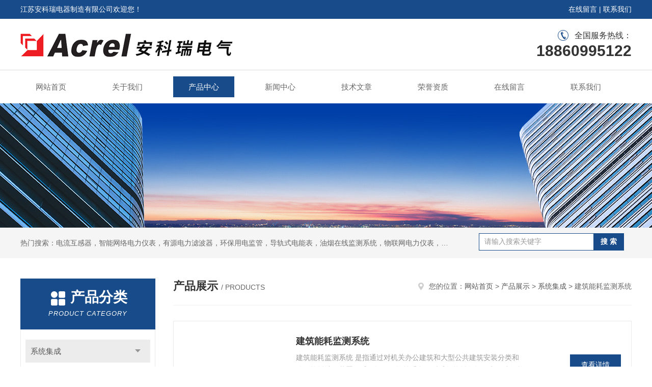

--- FILE ---
content_type: text/html; charset=utf-8
request_url: http://www.jsacrel-pm.com/acrelhyf-SonList-1323274/
body_size: 5728
content:
<!DOCTYPE html PUBLIC "-//W3C//DTD XHTML 1.0 Transitional//EN" "http://www.w3.org/TR/xhtml1/DTD/xhtml1-transitional.dtd">
<html xmlns="http://www.w3.org/1999/xhtml">
<head>
<link rel="canonical" href="http://www.jsacrel-pm.com/acrelhyf-SonList-1323274/" />

<meta http-equiv="Content-Type" content="text/html; charset=utf-8" />
<meta http-equiv="x-ua-compatible" content="ie=edge,chrome=1">
<TITLE>建筑能耗监测系统-江苏安科瑞电器制造有限公司</TITLE>
<META NAME="Description" CONTENT="江苏安科瑞电器制造有限公司专业供应销售建筑能耗监测系统系列产品,公司具有良好的市场信誉,专业的售后和技术服务团队,凭借多年不断技术创新,迎得了客户的认可,欢迎来电来涵洽谈合作！">
<META NAME="Keywords" CONTENT="建筑能耗监测系统">
<link rel="stylesheet" type="text/css" href="/skins/63147/css/style.css"/>
<script type="text/javascript" src="/skins/63147/js/jquery.pack.js"></script>
<script type="text/javascript" src="/skins/63147/js/jquery.SuperSlide.js"></script>
<!--导航当前状态 JS-->
<script language="javascript" type="text/javascript"> 
	var nav= '3';
</script>
<!--导航当前状态 JS END-->
<script type="application/ld+json">
{
"@context": "https://ziyuan.baidu.com/contexts/cambrian.jsonld",
"@id": "http://www.jsacrel-pm.com/acrelhyf-SonList-1323274/",
"title": "建筑能耗监测系统-江苏安科瑞电器制造有限公司",
"upDate": "2021-02-25T15:23:57"
    }</script>
<script language="javaScript" src="/js/JSChat.js"></script><script language="javaScript">function ChatBoxClickGXH() { DoChatBoxClickGXH('http://chat.hbzhan.com',66653) }</script><script>!window.jQuery && document.write('<script src="https://public.mtnets.com/Plugins/jQuery/2.2.4/jquery-2.2.4.min.js">'+'</scr'+'ipt>');</script><script type="text/javascript" src="http://chat.hbzhan.com/chat/KFCenterBox/63147"></script><script type="text/javascript" src="http://chat.hbzhan.com/chat/KFLeftBox/63147"></script><script>
(function(){
var bp = document.createElement('script');
var curProtocol = window.location.protocol.split(':')[0];
if (curProtocol === 'https') {
bp.src = 'https://zz.bdstatic.com/linksubmit/push.js';
}
else {
bp.src = 'http://push.zhanzhang.baidu.com/push.js';
}
var s = document.getElementsByTagName("script")[0];
s.parentNode.insertBefore(bp, s);
})();
</script>
</head>

<body>
<div id="header">
  <div class="top_t">
    <div class="w1200"> <span class="fl">江苏安科瑞电器制造有限公司欢迎您！</span> <span class="fr"><a href="/order.html" rel="nofollow">在线留言</a> | <a href="/contact.html" rel="nofollow">联系我们</a></span></div>
  </div>
  <div class="top_b">
    <div class="w1200">
      <div class="logo fl"><a href="/"><img src="/skins/63147/images/logo.jpg" alt="江苏安科瑞电器制造有限公司" /></a></div>
      <div class="top_tel fr">全国服务热线：<b>18860995122</b></div>
    </div>
  </div>
</div>
<div id="nav_box" class="clear clearfix">
  <div class="nav">
    <ul>
      <li id="navId1"><a href="/">网站首页</a></li>
      <li id="navId2"><a href="/aboutus.html" rel="nofollow">关于我们</a></li>
      <li id="navId3"><a href="/products.html">产品中心</a></li>
      <li id="navId4"><a href="/news.html" >新闻中心</a></li>
      <li id="navId5"><a href="/article.html">技术文章</a></li>
      <li id="navId6"><a href="/honor.html" rel="nofollow">荣誉资质</a></li>
      <li id="navId7" ><a href="/order.html" rel="nofollow">在线留言</a></li>
      <li id="navId8" ><a href="/contact.html" rel="nofollow">联系我们</a></li>
    </ul>
  </div>
</div>
<script language="javascript" type="text/javascript">
try {
    document.getElementById("navId" + nav).className = "nav_active";
}
catch (e) {}
</script>
<script src="http://www.hbzhan.com/mystat.aspx?u=acrelhyf"></script>
<div class="ny_banner"><img src="/skins/63147/images/ny_banner.jpg"></div>
<!--主营产品和搜索框开始-->
<div class="mainprotl clear clearfix">
  <div class="w1200"> <span>热门搜索：电流互感器，智能网络电力仪表，有源电力滤波器，环保用电监管，导轨式电能表，油烟在线监测系统，物联网电力仪表，智能电瓶车充电桩，能耗监测云平台，电力运维云平台</span>
    <div class="search fl">
      <form name="form1" method="post" action="/products.html" onsubmit="return checkform(form1)">
        <input class="ss_input" type="text" name="keyword" onfocus="if (value =='请输入搜索关键字'){value =''}" onblur="if (value =='')" value="请输入搜索关键字">
        <input name="" type="submit" class="ss_an" value="搜 索">
      </form>
    </div>
  </div>
</div>
<!--主营产品和搜索框结束--> 
<div id="ny_con">
  <div class="w1200 clearfix">
    <div class="ny_left">
      <div class="in_left"><!--目录-->
        <div class="n_pro_list">
          <div class="proL">
            <div class="ttl"><b>产品分类</b>
              <p>Product category</p>
            </div>
            <ul class="yjk" id="div2">
              
              <li class="yj"><a href="/acrelhyf-ParentList-378735/" class="yja">系统集成</a><a style="cursor:Hand" onclick="showsubmenu('系统集成')" class="dj">点击</a>
                <div id="submenu_系统集成" style="display:none">
                  <ul>
                    
                    <li><a href="/acrelhyf-SonList-1323294/">智能PDU监测</a></li>
                    
                    <li><a href="/acrelhyf-SonList-1323293/">电气接点测温装置</a></li>
                    
                    <li><a href="/acrelhyf-SonList-1323279/">智慧用电安全管理系统</a></li>
                    
                    <li><a href="/acrelhyf-SonList-1323278/">智慧用电监控装置</a></li>
                    
                    <li><a href="/acrelhyf-SonList-1323277/">环保设备用电监控</a></li>
                    
                    <li><a href="/acrelhyf-SonList-1323276/">电力运维云平台</a></li>
                    
                    <li><a href="/acrelhyf-SonList-1323275/">能耗监测云平台</a></li>
                    
                    <li><a href="/acrelhyf-SonList-1323274/">建筑能耗监测系统</a></li>
                    
                    <li><a href="/acrelhyf-SonList-1167449/">企业能耗在线监测系统</a></li>
                    
                    <li><a href="/acrelhyf-SonList-1081745/">环保用电监管系统</a></li>
                    
                    <li><a href="/acrelhyf-SonList-928300/">智慧用电监控预警平台</a></li>
                    
                    <li><a href="/acrelhyf-SonList-928218/">变电所运维云平台</a></li>
                    
                    <li><a href="/acrelhyf-SonList-968627/">Acrel-5000EIM电气综合监控系统</a></li>
                    
                    <li><a href="/acrelhyf-SonList-783757/">智能照明控制系统</a></li>
                    
                    <li><a href="/acrelhyf-SonList-398819/">低成本低压智能配电解决方案</a></li>
                    
                    <li><a href="/acrelhyf-SonList-398818/">工业企业电能平衡解决方案</a></li>
                    
                    <li><a href="/acrelhyf-SonList-398817/">光伏电站电力监控系统</a></li>
                    
                    <li><a href="/acrelhyf-SonList-398816/">隔离电源绝缘监测装置及监控系统</a></li>
                    
                    <li><a href="/acrelhyf-SonList-398815/">通讯机房（数据信息中心）电源管理系统</a></li>
                    
                    <li><a href="/acrelhyf-SonList-398814/">ZigBee（物联网）无线网络电能管理系统</a></li>
                    
                    <li><a href="/acrelhyf-SonList-398813/">智能电网用户端电力监控系统</a></li>
                    
                    <li><a href="/acrelhyf-SonList-398812/">智能电网用户端电能管理系统</a></li>
                    
                    <li><a href="/acrelhyf-SonList-398811/">建筑能耗分析管理系统</a></li>
                    
                    <li><a href="/acrelhyf-SonList-398810/">剩余电流式电气火灾监控系统</a></li>
                    
                  </ul>
                </div>
              </li>
              
              <li><a href="/products.html" class="a1">查看全部</a></li>
            </ul>
          </div>
        </div>
      </div>
      <div class="in_left">
        <div class="n_pro_list">
          <div class="proL">
            <div class="ttl"><b>相关文章</b>
              <p>Related articles</p>
            </div>
            <ul class="list_new">
              
              <li><a href="/acrelhyf-Article-1035173/" title="消防应急照明和疏散指示系统在某康养中心项目的应用">消防应急照明和疏散指示系统在某康养中心项目的应用</a></li>
              
              <li><a href="/acrelhyf-Article-1165452/" title="用户侧智能配电与智能用电系统的应用及未来">用户侧智能配电与智能用电系统的应用及未来</a></li>
              
              <li><a href="/acrelhyf-Article-1141830/" title="电能质量监测装置在某半导体公司的应用">电能质量监测装置在某半导体公司的应用</a></li>
              
              <li><a href="/acrelhyf-Article-1010310/" title="安科瑞微机保护装置及电力监控系统在广西新柳南高速公路配电工程项目的应用">安科瑞微机保护装置及电力监控系统在广西新柳南高速公路配电工程项目的应用</a></li>
              
              <li><a href="/acrelhyf-Article-1044012/" title="《德阳市餐饮服务业油烟污染防治管理办法（征求意见稿）》之创新油烟监管">《德阳市餐饮服务业油烟污染防治管理办法（征求意见稿）》之创新油烟监管</a></li>
              
              <li><a href="/acrelhyf-Article-1072279/" title="浅谈GB51309实施后对于消防应急照明和疏散指示系统设计的影响">浅谈GB51309实施后对于消防应急照明和疏散指示系统设计的影响</a></li>
              
              <li><a href="/acrelhyf-Article-1057935/" title="智能变配电站运维系统管理方案">智能变配电站运维系统管理方案</a></li>
              
              <li><a href="/acrelhyf-Article-1167339/" title="内蒙古自治区住房和城乡建设分析及解决方案">内蒙古自治区住房和城乡建设分析及解决方案</a></li>
              
              <li><a href="/acrelhyf-Article-1170273/" title="AcrelEMS-MED医疗建筑能效管理系统">AcrelEMS-MED医疗建筑能效管理系统</a></li>
              
              <li><a href="/acrelhyf-Article-1182355/" title="Acrel-5000重点用能单位能耗在线监测系统在湖南三立集团的应用">Acrel-5000重点用能单位能耗在线监测系统在湖南三立集团的应用</a></li>
              
              
            </ul>
          </div>
        </div>
      </div>
    </div>
    <div class="ny_right">
    	 <div class="ny_title"> <span class="left"> <strong>产品展示 </strong>/ products </span> <span class="right"><img src="/skins/63147/images/home.png">您的位置：<a href="/">网站首页</a> &gt; <a href="/products.html">产品展示</a> &gt; <a href="/acrelhyf-ParentList-378735/" title="系统集成">系统集成</a> &gt; 建筑能耗监测系统
            </span> </div>
    
      <div class="index-proimg">
      <ul class="clearfix pro_lt">
        
          
        <li>
          <div class="pro_lt_c">
<div class="pro_img"><a href="/acrelhyf-Products-21138037/"><img src="http://img79.hbzhan.com/gxhpic_0c329a9f28/7be27c2b0e6c66dc74f4e90bbe536a41a16448c3c95d242558e0a0b1f9f9d76fbe27a1960cbc81a4_196_196_5.jpg" alt="建筑能耗监测系统" border="0"><i class="iblock"></i></a></div>
<div class="pro_text">
<b><a href="/acrelhyf-Products-21138037/" title="建筑能耗监测系统">建筑能耗监测系统</a></b>
<p>建筑能耗监测系统 是指通过对机关办公建筑和大型公共建筑安装分类和分项能耗计量装置，采用远程传输等手段及时采集能耗数据，实现建筑能耗的在线监测和动态分析功能的硬件系统和软件系统的统称。</p>
<div class="others"><span class="cs1">时间：<i>2021-02-25</i></span><span class="cs2">型号：<i>Acrel-5000</i></span><span class="cs3">浏览量：<i>1997</i></span></div>
</div>
<div class="pro_ck"><a href="/acrelhyf-Products-21138037/">查看详情</a></div>
</div>
        </li>
       
     
          
     
          
     
          
     
          
     
      </ul>
      <div id="clear"></div>
        <div id="fengye">共&nbsp;1&nbsp;条记录，当前&nbsp;1&nbsp;/&nbsp;1&nbsp;页&nbsp;&nbsp;首页&nbsp;&nbsp;上一页&nbsp;&nbsp;下一页&nbsp;&nbsp;末页&nbsp;&nbsp;跳转到第<input style="width:20px" class="p_input" type="text" name="custompage" id="custompage" onkeypress="return event.keyCode>=48&&event.keyCode<=57">页&nbsp;<input type="button" value="GO" style="width:40px;height:22px"/></div> 
    </div>
    </div>
  </div>
</div>
<div id="clear"></div>
<!--Foot begin-->
<div class="foot_box">
  <div class="foot_t">
    <div class="w1200"> <a href="/">网站首页</a>　|　<a href="/aboutus.html" rel="nofollow">关于我们</a>　|　<a href="/products.html">产品中心</a>　|　<a href="/news.html">新闻动态</a>　|　<a href="/article.html">技术文章</a>　|　<a href="/honor.html" rel="nofollow">荣誉资质</a>　|　<a href="/order.html" target="_blank" rel="nofollow">在线留言</a>　|　<a href="/contact.html" rel="nofollow">联系我们</a> <span><a href="#"></a></span> </div>
  </div>
  <div class="foot_b">
    <div class="w1200">
      <div class="f_b_t">
        <div class="f_contact fl">
          <p>联系我们 </p>
          <span>江苏安科瑞电器制造有限公司</span>
          <span>公司地址：江阴市南闸镇东盟工业园区东盟路5号</span> <span class="xian"></span>
          <ul>
            <li class="heart">电　　话：18860995122（微信同号）</li>
            <li class="heart1">QQ：2880581272</li>
            <li class="heart2">公司传真：18860995122（微信同号）</li>
            <li class="heart3">邮箱：2880581272@qq.com</li> 
          </ul>
          
         </div>
         <div class="f_ewm fr">
         <p>扫一扫 <b>更多精彩</b></p>  
          <div class="code1 fl">
            <img src="/skins/63147/images/wx.jpg">
            <p>微信二维码</p>
           </div>
          <div class="code2 fl">
            <img src="/skins/63147/images/wx1.jpg">
            <p>微信公众号</p>
          </div>
      </div>
    </div>
    </div>
    <div class="copyright">
       &copy; 2026 版权所有：江苏安科瑞电器制造有限公司&nbsp;&nbsp;&nbsp;<a target="_blank" href="http://beian.miit.gov.cn/" rel="nofollow">备案号：苏ICP备08106144号-5 </a>&nbsp;&nbsp;&nbsp;<a href="/sitemap.xml" target="_blank" >sitemap.xml</a>&nbsp;&nbsp;&nbsp;<a href="http://www.hbzhan.com/login" target="_blank" rel="nofollow">管理登陆</a>
    </div>
  </div>
</div>
<!--Foot end-->

<!--网站漂浮 begin-->
<div id="gxhxwtmobile" style="display:none;">18860995122</div>
 <div class="pf_new" style="display:none;">
	<div class="hd"><p>联系我们</p><span>contact us</span><em class="close"></em></div>
    <div class="conn">
    	<div class="lxr">
            <!--<a href="http://wpa.qq.com/msgrd?v=3&amp;uin=2880581272&amp;site=qq&amp;menu=yes" target="_blank" class="qq"><img src="/skins/63147/images/qq.png" title="QQ交谈">QQ交谈</a>-->
            <a onclick="ChatBoxClickGXH()" href="#" class="zx" target="_blank"><img src="/skins/63147/images/zx2.png" title="点击这里给我发消息">在线交流</a>
        </div>
        <div class="wx"><p><img src="/skins/63147/images/wx.jpg" /><i class="iblock"></i></p><span>扫一扫，<em>联系</em>我们</span></div>
    </div>
    <div class="bd"><a href="javascript:goTop();"><p></p><span>返回顶部</span></a></div>
</div>
<div class="pf_new_bx"><p></p><span>联<br />系<br />我<br />们</span><em></em></div>
<!--网站漂浮 end-->

<script type="text/javascript" src="/skins/63147/js/pt_js.js"></script>

<script> document.body.onselectstart=document.body.oncontextmenu=function(){return false;};</script>
<center><script id="jsgovicon" src="http://odr.jsdsgsxt.gov.cn:8081/mbm/app/main/electronic/js/govicon.js?siteId=fd7e656021334f3fb693afdca64a2079&width=80&height=117&type=1" type="text/javascript" charset="utf-8"></script></center>

 <script type='text/javascript' src='/js/VideoIfrmeReload.js?v=001'></script>
  
</html>
</body>